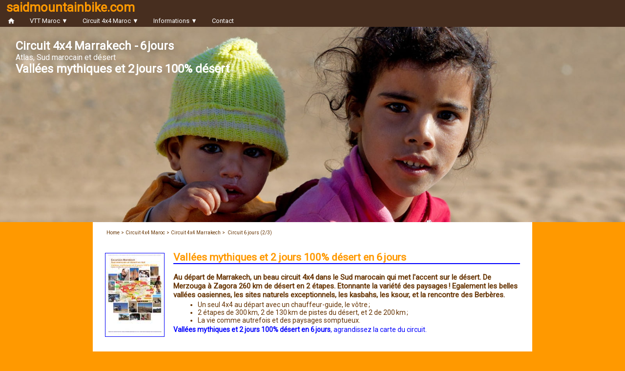

--- FILE ---
content_type: text/html
request_url: https://saidmountainbike.com/circuit-4x4-maroc-depart-marrakech/sud-maroc-2-jours-desert-6j.html
body_size: 6940
content:


<!DOCTYPE html>
<html lang=fr> 
<head>
  <!-- Global site tag (gtag.js) - Google Analytics -->
  <script async src="https://www.googletagmanager.com/gtag/js?id=UA-154433336-1"></script>
  <script>
    window.dataLayer = window.dataLayer || [];
    function gtag(){dataLayer.push(arguments);}
    gtag('js', new Date());
    gtag('config', 'UA-154433336-1');
  </script>
  <title>Circuit 4x4 Marrakech 6 jours | Sud marocain & désert | avec 2 jours 100% désert</title>
  <script type="application/ld+json">
    {
      "@context": "https://schema.org",
      "@type": "BreadcrumbList",
      "itemListElement": [
      {
        "@type": "ListItem",
        "position": 1,
        "name": "Home",
        "item": "https://saidmountainbike.com/"
      },
      {
        "@type": "ListItem",
        "position": 2,
        "name": "Circuit 4x4 Maroc",
        "item": "https:// saidmountainbike.com/circuit-4x4-maroc.html"
      },
      {
        "@type": "ListItem",
        "position": 3,
        "name": "Circuits Marrakech",
        "item": "https:// saidmountainbike.com/circuit-4x4-maroc-depart-marrakech.html"
      },
      {
        "@type": "ListItem",
        "position": 4,
        "name": "Sud Maroc désert 6 jours",
        "item": "https:// saidmountainbike.com/circuit-4x4-maroc-depart-marrakech/sud-maroc-2-jours-desert-6j.html"
      }
      ]
    }
  </script>
  <meta name="description" content="Envie de Sud marocain et de désert ?… « Vallées mythiques et 2 jours 100% désert » est le programme qu’il vous faut. Il se décline également en 7 jours.">
  <meta name="robots" content="index, follow">
  <meta name="robots" content="noarchive"> <meta name="bingbot" content="nocache">
  <meta charset="utf-8">
  <meta name="author" content="saidmountainbike">
  <link rel="icon" type="image/png" href="../favicon.png" />
  <meta name="viewport" content="width=device-width, initial-scale=1">
  <link rel="canonical" href="https://saidmountainbike.com/circuit-4x4-maroc-depart-marrakech/sud-maroc-2-jours-desert-6j.html" />
  <link href="https://fonts.googleapis.com/css?family=Roboto&display=swap" rel="stylesheet">   
  <link rel="stylesheet" href="../css/maroc.css">
</head>
<body>
  <div class="TopConteneur"><figure class="large"><img src="../img/circuit-4x4-maroc-depart-marrakech/fillette-enfant-merzouga.jpg" alt="Enfants rencontres dans le desert lors d'un circuit 4x4 Marrakech"></figure>
    <figure class="courte"><img src="../img/circuit-4x4-maroc-depart-marrakech/fillette-enfant-merzouga-1.jpg" alt="Enfants rencontres dans le desert lors d'un circuit 4x4 Marrakech"></figure>
  </div>
  <div class="nomSite"><a href="../index.html">saidmountainbike.com</a></div>
  <div class="bw-marron" id="BWMarron"></div>
 <!-- SMBmenu ------------------------------------------------------------->    
  <nav>
    <ul>
      <li class="menu-Home"><a href="../index.html"><img class="maison" src="../icon/home.png" alt=""></a></li>
      <li class="menu-RaidVTTMaroc"><a href="#">VTT Maroc ▼</a>
        <ul class="sousmenu">
          <li><a href="../raid-vtt-maroc.html">VTT Maroc info</a></li>
          <li class="VttHiver"><a href="../vtt-maroc-desert.html">VTT Maroc hiver<span class="FlecheDroite"></span></a>
            <div class="pagemenu">
              <p>Départ de Marrakech</p>
              <ul>
                <li><a href="../vtt-maroc-desert/haut-atlas-saghro-draa-8j.html">8j. Haut-Atlas, Saghro, Drâa</a></li>
                <li><a href="../vtt-maroc-desert/jardins-atlas-8j.html">8j. Jardins de l'Atlas</a></li>
                <li><a href="../vtt-maroc-desert/ksour-palmeraie-desert-8j.html">8j. Ksour, palmeraies et désert</a></li>
                <li><a href="../vtt-maroc-desert/haut-atlas-sud-8j.html">8j. Haut-Atlas Sud</a></li>
                <li><a href="../vtt-maroc-desert/marathon-80-km-8j.html">8j. Cross-country marathon 80 km</a></li>
                <li><a href="../vtt-maroc-desert/haut-atlas-merzouga-10j.html"><font color="yellow">10j. Ht-Atlas dunes Merzouga (2021)</font></a></li>
                <li><a href="../vtt-maroc-desert/haut-atlas-chegaga-10j.html">10j. Du Haut-Atlas à l'erg Chegaga</a></li>
                <li><a href="../vtt-maroc-desert/haut-atlas-sahara-13j.html">13j. Haut-Atlas et Sahara</a></li>
              </ul>
              <p> Départ d'Ouarzazate</p>
              <ul>
                <li><a href="../vtt-maroc-desert/haut-atlas-saghro-draa-ozz-8j.html">8j. Haut-Atlas, Saghro, Drâa OZZ</a></li>
                <li><a href="../vtt-maroc-desert/ksour-palmeraie-desert-ozz-8j.html">8j. Ksour, palmeraies et désert OZZ</a></li>
                <li><a href="../vtt-maroc-desert/haut-atlas-sud-ozz-8j.html">8j. Haut-Atlas Sud OZZ</a></li>
              </ul>
              <p><font color="yellow">Départ d'Agadir - Nouveau</font></p>              
              <ul>
                <li><a href="../vtt-maroc-desert/anti-atlas-presahara-aga-8j.html"><font color="yellow">8j. Anti-Atlas Présahara AGA (2023)</font></a></li>
              </ul>               
            </div>       
          </li>
          <li class="VttEte"><a href="../vtt-maroc-atlas.html">VTT Maroc été<span class="FlecheDroite"></span></a>
            <div class="pagemenu">
              <p>Départ de Marrakech</p>
              <p>Début mai à fin septembre</p>                
              <ul>
                <li><a href="../vtt-maroc-atlas/hautes-vallees-haut-atlas-8j.html">8j. Hautes vallées du Haut-Atlas</a></li>
                <li><a href="../vtt-maroc-atlas/pistes-des-cols-8j.html">8j. Pistes des cols</a></li>
              </ul>
              <p><font color="yellow">Uniquement mai ou septembre - Nouveau</font></p>
              <ul>
                <li><a href="../vtt-maroc-atlas/sommets-et-palmeraies-8j.html"><font color="yellow">8j. Sommets et palmeraies (2024)</font></a></li>
              </ul> 
            </div>       
          </li>
           <!--<li><a href="vtt-enduro-maroc.html">VTT enduro all mountain</a></li>-->
          <li class="VttAcc"><a href="../vtt-maroc-accompagnant.html">Accompagnant raid VTT<span class="FlecheDroite"></span></a>
            <div class="pagemenu">
              <ul>
                <li><a href="../vtt-maroc-accompagnant/hasd-8j.html">Accompagnant Haut-Atlas, Saghro, Drâa</a></li>
                <li><a href="../vtt-maroc-accompagnant/kpd-9j.html">Accompagnant Ksour, palmeraies et désert</a></li>
                <li><a href="../vtt-maroc-accompagnant/hasud-8j.html">Accompagnant Haut-Atlas Sud</a></li>
              </ul> 
            </div>       
          </li>
        </ul>
      </li>
      <li class="menu-Circuit4x4Maroc"><a href="#">Circuit 4x4 Maroc ▼</a>
        <ul class="sousmenu">
          <li><a href="../circuit-4x4-maroc.html">Circuit 4x4 Maroc info</a></li>
          <li class="Cmarrakech"><a href="../circuit-4x4-maroc-depart-marrakech.html">Circuit 4x4 Marrakech<span class="FlecheDroite"></span></a>
            <div class="pagemenu">
              <ul>
                <li><a href="../circuit-4x4-maroc-depart-marrakech/sud-marocain-3j.html">3 jours. Piste des caravanes du Sud</a></li>
                <li><a href="../circuit-4x4-maroc-depart-marrakech/sud-maroc-desert-4j.html">4 jours. De Marrakech aux dunes de Merzouga</a></li>
                <li><a href="../circuit-4x4-maroc-depart-marrakech/sud-marocain-desert-5j.html">5 jours. Grande boucle du Sud marocain</a></li>
                <li><a href="../circuit-4x4-maroc-depart-marrakech/sud-maroc-desert-saghro-6j.html">6 jours. Grande boucle du Sud + Saghro</a></li>
                <li><a href="../circuit-4x4-maroc-depart-marrakech/sud-maroc-2-jours-desert-6j.html">6 jours. Vallées mythiques + 2j 100% désert</a></li>
                <li><a href="../circuit-4x4-maroc-depart-marrakech/sud-marocain-essaouira-6j.html">6 jours. Maroc pays de contraste</a></li>
                <li><a href="../circuit-4x4-maroc-depart-marrakech/sud-maroc-2-jours-desert-7j.html">7 jours. Vallées mythiques + 2j 100 % désert</a></li>
                <li><a href="../circuit-4x4-maroc-depart-marrakech/sud-maroc-desert-sahara-7j.html">7 jours. Sud marocain et piste du Sahara</a></li>
                <li><a href="../circuit-4x4-maroc-depart-marrakech/sud-marocain-desert-17j.html">17 jours. Grande expédition du Sud marocain</a></li>
              </ul> 
            </div>       
          </li>
          <li class="Couarzazate"><a href="../circuit-4x4-maroc-depart-ouarzazate.html">Circuit 4x4 Ouarzazate<span class="FlecheDroite"></span></a>
            <div class="pagemenu">
              <ul>
                <li><a href="../circuit-4x4-maroc-depart-ouarzazate/desert-draa-3j.html">3j. D'Ouarzazate aux dunes de Merzouga et vallée du Drâa</a></li>
                <li><a href="../circuit-4x4-maroc-depart-ouarzazate/desert-saghro-3j.html">3j. D'Ouarzazate aux dunes de Merzouga et djebel Saghro</a></li>
                <li><a href="../circuit-4x4-maroc-depart-ouarzazate/sud-marocain-desert-4j.html">4j. Vallées mythiques et dunes de Merzouga</a></li>
                <li><a href="../circuit-4x4-maroc-depart-ouarzazate/sud-marocain-desert-5j.html">5j. Vallées mythiques, Saghro et Merzouga</a></li>
                <li><a href="../circuit-4x4-maroc-depart-ouarzazate/magie-sud-marocain-6j.html">6j. Magie du Sud marocain</a></li>
              </ul> 
            </div>       
          </li>
          <li class="Cagadir"><a href="../circuit-4x4-maroc-depart-agadir.html">Circuit 4x4 Agadir<span class="FlecheDroite"></span></a>
            <div class="pagemenu">
              <ul>
                <li><a href="../circuit-4x4-maroc-depart-agadir/tafraoute-desert-mer-3-jours.html">3 jours au Sud d'Agadir</a></li>
                <li><a href="../circuit-4x4-maroc-depart-agadir/tafraoute-desert-mer-4-jours.html">4 jours au Sud d'Agadir</a></li>
                <li><a href="../circuit-4x4-maroc-depart-agadir/tafraoute-desert-mer-5-jours.html">5 jours au Sud d'Agadir avec l'agadir d'Amtoudi</a></li>
                <li><a href="../circuit-4x4-maroc-depart-agadir/tafraoute-plage-blanche-5-jours.html">5 jours au Sud d'Agadir avec la plage Blanche</a></li>
                <li><a href="../circuit-4x4-maroc-depart-agadir/tafraoute-plage-blanche-6-jours.html">6 jours au Sud d'Agadir avec Amtoudi et la plage Blanche</a></li>
              </ul> 
            </div>       
          </li>
        </ul>
      </li>
      <li class="menu-Informations"><a href="#">Informations ▼</a>
        <ul class="sousmenu">
          <li><a href="../information-maroc.html">Information tous circuits</a></li>
          <li><a href="../climatologie-maroc.html">Climatologie du Maroc</a></li>
          <li><a href="../vol-maroc.html">Vol Maroc</a></li>
        </ul>
      </li>
      <li class="menu-Contact"><a href="../contact-maroc.html">Contact</a></li>
    </ul>
  </nav>
  <!-- MenuMobile ---------------------------------------------------------->    
  <nav class="navMobile">
    <input type="checkbox" id="menu-mobile">
    <label for="menu-mobile" class="menu-mobile">
      <div class="hamburger">
        <div class="bar1"></div>
        <div class="bar2"></div>
        <div class="bar3"></div>
      </div>
      <div class="croix">
        <div class="croix1"></div>
        <div class="croix2"></div>
      </div>
    </label>
    <div class="Niv000">
      <li><a href="../index.html">Home</a></li>
      <div class="item">
        <input type="checkbox" id="A"/>
        <img src="../icon/arrow.png" class="arrow" alt=""><label for="A">VTT Maroc</label>
        <ul>
          <li><a href="../raid-vtt-maroc.html">VTT Maroc tous les circuits info</a></li>
          <li><div class="sub-item">
            <input type="checkbox" id="A-A"/>
            <img src="../icon/arrow.png" class="arrow" alt=""><label for="A-A">VTT Maroc hiver</label>
            <ul>
              <li><a href="../vtt-maroc-desert.html">VTT Maroc circuits d'hiver info</a></li>
            </ul>
            <p>Départ de Marrakech</p>
            <ul>
              <li><a href="../vtt-maroc-desert/haut-atlas-saghro-draa-8j.html">8j. Haut-Atlas, Saghro, Drâa </a></li>
              <li><a href="../vtt-maroc-desert/jardins-atlas-8j.html">8j. Jardins de l'Atlas</a></li>
              <li><a href="../vtt-maroc-desert/ksour-palmeraie-desert-8j.html">8j. Ksour, palmeraies et désert</a></li>
              <li><a href="../vtt-maroc-desert/haut-atlas-sud-8j.html">8j. Haut-Atlas Sud</a></li>
              <li><a href="../vtt-maroc-desert/marathon-80-km-8j.html">8j. Cross-country marathon 80 km</a></li>
              <li><a href="../vtt-maroc-desert/haut-atlas-merzouga-10j.html"><font color="yellow">10j. Ht-Atlas et dunes de Merzouga (2021)</font></a></li>
              <li><a href="../vtt-maroc-desert/haut-atlas-chegaga-10j.html">10j. Du Haut-Atlas à l'erg Chegaga</a></li>
              <li><a href="../vtt-maroc-desert/haut-atlas-sahara-13j.html">13j. Haut-Atlas et Sahara</a></li>
            </ul>
            <p>Départ d'Ouarzazate</p>
            <ul>
              <li><a href="../vtt-maroc-desert/haut-atlas-saghro-draa-ozz-8j.html">8j. Haut-Atlas, Saghro, Drâa OZZ</a></li>                 
              <li><a href="../vtt-maroc-desert/ksour-palmeraie-desert-ozz-8j.html">8j. Ksour, palmeraies et désert OZZ</a></li>
              <li><a href="../vtt-maroc-desert/haut-atlas-sud-ozz-8j.html">8j. Haut-Atlas Sud OZZ</a></li>
            </ul>
              <p><font color="yellow">Départ d'Agadir - Nouveau</font></p>
              <ul>
                <li><a href="../vtt-maroc-desert/anti-atlas-presahara-aga-8j.html"><font color="yellow">8j. Anti-Atlas et Présahara AGA (2023)</font></a></li>
              </ul>            
          </div></li>
          <li><div class="sub-item">
            <input type="checkbox" id="A-B"/>
            <img src="../icon/arrow.png" class="arrow" alt=""><label for="A-B">VTT Maroc été</label>
            <ul>
              <li><a href="../vtt-maroc-atlas.html">VTT Maroc circuits d'été info</a></li>
            </ul>
            <p>Départ de Marrakech</p>
            <p>Début mai à fin septembre</p>
            <ul>
              <li><a href="../vtt-maroc-atlas/hautes-vallees-haut-atlas-8j.html">8j. Hautes vallées du Haut-Atlas</a></li>
              <li><a href="../vtt-maroc-atlas/pistes-des-cols-8j.html">8j. Pistes des cols</a></li>
            </ul>
            <p>Départ de Marrakech</p>
            <p><font color="yellow">Nouveau - Uniquement mai ou septembre</font></p>
            <ul>            
              <li><a href="../vtt-maroc-atlas/sommets-et-palmeraies-8j.html"><font color="yellow">8j. Sommets et palmeraies (2024)</font></a></li>             
            </ul>
          </div></li>
           <!--<li><a href="vtt-enduro-maroc.html">VTT enduro all mountain</a></li>-->
          <li><div class="sub-item">
            <input type="checkbox" id="A-C"/>
            <img src="../icon/arrow.png" class="arrow" alt=""><label for="A-C">Accompagnant raid VTT</label>
            <ul>
              <li><a href="../vtt-maroc-accompagnant.html">Accompagnant des raids VTT info</a></li>
              <li><a href="../vtt-maroc-accompagnant/hasd-8j.html">Accompagnant Haut-Atlas, Saghro, Drâa</a></li>
              <li><a href="../vtt-maroc-accompagnant/kpd-9j.html">Accompagnant Ksour, palmeraies et désert</a></li>
              <li><a href="../vtt-maroc-accompagnant/hasud-8j.html">Accompagnant Haut-Atlas Sud</a></li>
            </ul>
          </div></li>
        </ul>
      </div>
      <div class="item">
        <input type="checkbox" id="B"/>
        <img src="../icon/arrow.png" class="arrow" alt=""><label for="B">Circuit 4x4 Maroc</label>
        <ul>
          <li><a href="../circuit-4x4-maroc.html">Circuit 4x4 Maroc info</a></li>
          <li><div class="sub-item">
            <input type="checkbox" id="B-A"/>
            <img src="../icon/arrow.png" class="arrow" alt=""><label for="B-A">Circuit 4x4 Marrakech</label>
            <ul>
              <li><a href="../circuit-4x4-maroc-depart-marrakech.html">Circuits départ de Marrakech info</a></li>
              <li><a href="../circuit-4x4-maroc-depart-marrakech/sud-marocain-3j.html">3 jours. Piste des caravanes du Sud</a></li>
              <li><a href="../circuit-4x4-maroc-depart-marrakech/sud-maroc-desert-4j.html">4 jours. De Marrakech aux dunes de Merzouga</a></li>
              <li><a href="../circuit-4x4-maroc-depart-marrakech/sud-marocain-desert-5j.html">5 jours. Grande boucle du Sud marocain</a></li>
              <li><a href="../circuit-4x4-maroc-depart-marrakech/sud-maroc-desert-saghro-6j.html">6 jours. Grande boucle du Sud + Saghro</a></li>
              <li><a href="../circuit-4x4-maroc-depart-marrakech/sud-maroc-2-jours-desert-6j.html">6 jours. Vallées mythiques + 2j 100% désert</a></li>
              <li><a href="../circuit-4x4-maroc-depart-marrakech/sud-marocain-essaouira-6j.html">6 jours. Maroc pays de contraste</a></li>
              <li><a href="../circuit-4x4-maroc-depart-marrakech/sud-maroc-2-jours-desert-7j.html">7 jours. Vallées mythiques + 2j 100 % désert</a></li>
              <li><a href="../circuit-4x4-maroc-depart-marrakech/sud-maroc-desert-sahara-7j.html">7 jours. Sud marocain et piste du Sahara</a></li>
              <li><a href="../circuit-4x4-maroc-depart-marrakech/sud-marocain-desert-17j.html">17 jours. Grande expédition du Sud marocain</a></li>
            </ul>
          </div></li>
          <li><div class="sub-item">
            <input type="checkbox" id="B-B"/>
            <img src="../icon/arrow.png" class="arrow" alt=""><label for="B-B">Circuit 4x4 Ouarzazate</label>
            <ul>
              <li><a href="../circuit-4x4-maroc-depart-ouarzazate.html">Circuits départ d'Ouarzazate info</a></li>
              <li><a href="../circuit-4x4-maroc-depart-ouarzazate/desert-draa-3j.html">3j. D'Ouarzazate aux dunes de Merzouga et vallée du Drâa</a></li>
              <li><a href="../circuit-4x4-maroc-depart-ouarzazate/desert-saghro-3j.html">3j. D'Ouarzazate aux dunes de Merzouga et djebel Saghro</a></li>
              <li><a href="../circuit-4x4-maroc-depart-ouarzazate/sud-marocain-desert-4j.html">4j. Vallées mythiques et dunes de Merzouga</a></li>
              <li><a href="../circuit-4x4-maroc-depart-ouarzazate/sud-marocain-desert-5j.html">5j. Vallées mythiques, Saghro et Merzouga</a></li>
              <li><a href="../circuit-4x4-maroc-depart-ouarzazate/magie-sud-marocain-6j.html">6j. Magie du Sud marocain</a></li>
            </ul>
          </div></li>
          <li><div class="sub-item">
            <input type="checkbox" id="B-C"/>
            <img src="../icon/arrow.png" class="arrow" alt=""><label for="B-C">Circuit 4x4 Agadir</label>
            <ul>
              <li><a href="../circuit-4x4-maroc-depart-agadir.html">Circuits départ d'Agadir info</a></li>
              <li><a href="../circuit-4x4-maroc-depart-agadir/tafraoute-desert-mer-3-jours.html">3j. au Sud d'Agadir</a></li>
              <li><a href="../circuit-4x4-maroc-depart-agadir/tafraoute-desert-mer-4-jours.html">4j. au Sud d'Agadir</a></li>
              <li><a href="../circuit-4x4-maroc-depart-agadir/tafraoute-desert-mer-5-jours.html">5j. au Sud d'Agadir avec l'agadir d'Amtoudi</a></li>
              <li><a href="../circuit-4x4-maroc-depart-agadir/tafraoute-plage-blanche-5-jours.html">5j. au Sud d'Agadir avec la plage Blanche</a></li>
              <li><a href="../circuit-4x4-maroc-depart-agadir/tafraoute-plage-blanche-6-jours.html">6j. au Sud d'Agadir avec Amtoudi et la plage Blanche</a></li>
            </ul>
          </div></li>
        </ul>
      </div>
      <div class="item">
        <input type="checkbox" id="D"/>
        <img src="../icon/arrow.png" class="arrow" alt=""><label for="D">Informations</label>
        <ul>
          <li><a href="../information-maroc.html">Information tous circuits</a></li>
          <li><a href="../climatologie-maroc.html">Climatologie du Maroc</a></li>
          <li><a href="../vol-maroc.html">Vol Maroc</a></li>
        </ul>
      </div>
      <li><a href="../contact-maroc.html">Contact</a></li>
    </div>
  </nav>  
  <!-- FinMenus------------------------------------------------------------->

  <div class="conteneur0">
    <div id="boite0"><h1>Circuit 4x4 Marrakech -&#8239;6&#8239;jours</h1><p>Atlas, Sud marocain et désert</p><h2>Vallées mythiques et 2&#8239;jours 100% désert</h2></div>
  </div>

  <div class="conteneur">
    <div class="FilAriane"><nav aria-label="Breadcrumb" class="breadcrumb"><ul><li><a href="../index.html">Home</a></li><li><a href="../circuit-4x4-maroc.html">Circuit 4x4 Maroc</a></li><li><a href="../circuit-4x4-maroc-depart-marrakech.html">Circuit 4x4 Marrakech</a></li><li><span aria-current="page">Circuit 6 jours (2/3)</span></li></ul></nav></div>   
    <div class="BV1 Bcarte"><a href="sud-maroc-2-jours-desert-6j.pdf" target="_blank"><img src="mini/sud-maroc-2-jours-desert-6j.jpg" alt="Carte et programme du circuit 4x4 Marrakech de 6 jours avec 2 jours pistes du desert dans le Sud marocain " border="1"></a></div>
    
    <div class="boite Btexte"><h2>Vallées mythiques et 2 jours 100% désert en 6&#8239;jours</h2>
      <p class="Pchapo">Au départ de Marrakech, un beau circuit 4x4 dans le Sud marocain qui met l'accent sur le désert. De Merzouga à Zagora 260 km de désert en 2 étapes. Etonnante la variété des paysages&#8239;! Egalement les belles vallées oasiennes, les sites naturels exceptionnels, les kasbahs, les ksour, et la rencontre des Berbères.</p>
      <ul>
        <li><p>Un seul 4x4 au départ avec un chauffeur-guide, le vôtre&#8239;;</p></li>
        <li><p>2 étapes de 300&#8239;km, 2 de 130&#8239;km de pistes du désert, et 2 de 200&#8239;km&#8239;;</p></li>
        <li><p>La vie comme autrefois et des paysages somptueux.</p></li>
      </ul>
      <p><a href="sud-maroc-2-jours-desert-6j.pdf" target="_blank"><b>Vallées mythiques et 2 jours 100% désert en 6&#8239;jours</b>, agrandissez la carte du circuit.</a></p>
    </div>

    <div class="boite mb0"><h2>Circuit au jour le jour</h2></div>

    <div class="boite mt0mb0"><h3>J1 - Traversée du Haut-Atlas, Ouarzazate, palmeraie de Skoura et vallée des Roses</h3>
      <p>Dès que l'on quitte Marrakech on est surpris par le mode de vie qui semble inchangé depuis des siècles. Au tizi n'Tichka on bascule dans le Sud désertique hormis le long des oueds.</p>
    </div>
    <div class="BV1"><img src="../img/circuit-4x4-maroc-depart-marrakech/6j-vallees-mythiques/vallee-des-roses.jpg" alt="Circuit 4x4 Marrakech, etape à Bou Taghrar dans la vallee des Roses"></div>
    <div class="BV2">
      <ul>
        <li>Traversée du Haut-Atlas au col de Tichka, 2260&#8239;m.</li>
        <li>Ouarzazate, visite de la kasbah.</li>
        <li>Piste palmeraie de Skoura et visite de la kasbah Amerhidil.</li>
        <li>Route des mille kasbahs jusqu'à El Kelaa, puis piste de la vallée des Roses.</li>
        <li>Visite d'une distillerie de roses.</li>
        <li>Promenade dans le beau village de Bou Taghrar.</li>
        <li><p class="Pnuit">Soir&#8239;: kasbah dans la vallée des Roses.</p></li>
      </ul>
    </div>

    <div class="boite mb0"><h3>J2 - Vallée et gorges du Dadès, vallée et gorges du Todra, dunes de Merzouga</h3>
      <p>Deux des vallées mythiques du versant Sud de l'Atlas. Extraordinaires sont les couleurs, les sites naturels exceptionnels, l'architecture de terre crue et les kasbahs. L'une est une vallée oasienne froide (végétation peupliers) l'autre une oasis chaude (palmiers-dattiers). Etape dans le désert aux dunes de sable doré.</p>
    </div>
    <div class="BV1"><img src="../img/circuit-4x4-maroc-depart-marrakech/6j-vallees-mythiques/randonnee-chameliere-merzouga-2.jpg" alt="Circuit 4x4 Marrakech, randonnee chameliere dans les dunes de Merzouga"></div>
    <div class="BV2">
      <ul>
        <li>Piste du désert d'altitude d’Aït Youl - Rencontre des nomades troglodytes.</li>
        <li>Vallée du Dadès, belles kasbahs et grands sites naturels exceptionnels (rochers Pattes de singes, gorges et Tortue du Dadès.</li>
        <li>Piste gorges-gorges avec passage 2639&#8239;m au tizi Zegzaoune. Nomades en été.</li>
        <li>Promenade dans les gorges du Todra et la palmeraie de Tinerhir.</li>
        <li>Visite des anciennes canalisations souterraines du désert, on y descend.</li>
        <li>Pistes saharienne jusqu’à l’erg Chebbi. Randonnée chamelière au coucher du soleil, 1&#8239;h&#8239;30.</li>
        <li><p class="Pnuit">Soir&#8239;: bivouac de luxe dans les dunes ou hôtel-pisicine au pied des dunes.</p></li>
      </ul>
    </div>

    <div class="boite mb0"><h3>J3 - 100 % désert et piste</h3>
      <p>La piste suit le cour fantôme de l'oued Ziz. Tout est beau sur le parcours&#8239;: les dunes rouges, les garas tabulaires , le chott, les djebels. Il y a des millions d’années la mer recouvrait tout. Des zones riches en fossiles.</p>
    </div>
    <div class="BV1"><img src="../img/circuit-4x4-maroc-depart-marrakech/6j-vallees-mythiques/desert-ouzina-rimal.jpg" alt="Raid 4x4 Marrakech, le desert vers Ouzina Rimal"></div>
    <div class="BV2">
      <ul>
        <li>Retour à l’auberge à dos de dromadaire. Douche et plongeon dans la piscine.</li>
        <li>Visite d'une ferme/laiterie de dromadaires, le lait de chamelle est très prisé, 10&#8239;€ le litre&#8239;!</li>
        <li>De temps à autre un village&#8239;: Taouz (gravures rupestres), Ouzina Rimal, Rmlia.</li>
        <li>A Rmlia arrêt chez les Gnaouas, musiciens noirs descendants d’esclaves, visite de l'oasis.</li>
        <li>Visite d'une carrière de trilobites et de fossiles.</li>
        <li>Paysages volcaniques, montagnes aux reflets bleus, reg noir, sables dorés, hamada et plateaux désertiques.</li>
        <li><p class="Pnuit">Soir&#8239;: kasbah au coeur du désert à Tafraoute Sidi Ali.</p></li>
      </ul>
    </div>

    <div class="boite mb0"><h3>J4 - Désert et luxuriante palmeraie de Zagora</h3>
      <p>Des ambiances très différentes selon la lumière. Rencontre de nomades. Puis dans luxuriante palmeraie de Zagora et notre riad avec de beaux jardins.</p>
    </div>
    <div class="BV1"><img src="../img/circuit-4x4-maroc-depart-marrakech/6j-vallees-mythiques/desert-enfant.jpg" alt="Enfant nomade dans le desert"></div>
    <div class="BV2">
      <ul>
        <li>Plaine désertique, nomades avec leurs troupeaux.</li>
        <li>Dunes d'Oum Jrane, oasis de Tismoumine.</li>
        <li>Petis douars (villages) du bout du monde.</li>
        <li>Petites mines de cuivre et d'azurite.</li>
        <li>Avant le tizi n'Tafilelt culture du désert&#8239;: des champs de pastèques.</li>
        <li>Vallée du Drâa, palmeraies.</li>
        <li>Piscine dans les beaux jardins du riad.</li>
        <li><p class="Pnuit">Soir&#8239;: riad-piscine dans la palmeraie de Zagora.</p></li>
      </ul>
    </div>

    <div class="boite mb0"><h3>J5 - Ksour et palmeraies de la vallée du Drâa et ksar d'Aït Benhaddou</h3>
      <p>Dans la vallée du Drâa les palmeraies se succèdent sur 80 km et nous finissons la journée à Aït Benhaddou dont le ksar est classé par l"Unesco depuis 1987. Le plus beau ksar (ensemble de kasbahs) du Sud marocain.</p>
    </div>      
    <div class="BV1"><img src="../img/circuit-4x4-maroc-depart-marrakech/6j-vallees-mythiques/ait-benhaddou.jpg" alt="Le ksar d'Ait Benhaddou, etape des circuits 4x4 marrakech"></div>
    <div class="BV2">
      <ul>
        <li>Visite de la bibliothèque coranique et des poteries de Tamgrout.</li>
        <li>Piste des palmeraies de la vallée du Drâa entre l'oued et le jebel Kissane. On traverse de nombreux villages aux belles kasbahs ocre-jaune.</li>
        <li>Visite du ksar de Tamnougalt et du quartier juif.</li>
        <li>Promenade dans les jardins, découverte de leur culture sur 3 niveaux.</li>
        <li>Cascades de Tizgui et visite possible des studios de cinémas à Ouarzazate.</li>
        <li>Visite du ksar d'Aït Benhaddou classé par l'Unesco au patrimoine mondial, 1&#8239;h&#8239;30.</li>
        <li><p class="Pnuit">Soir&#8239;: hôtel à Ait Benhaddou face au ksar.</p></li>
      </ul>
    </div>

    <div class="boite mb0"><h3>J6 - Ksar d'Aït Benhaddou et traversée du Haut-Atlas</h3>
      <p>Journée montagne en prenant son temps.</p>
    </div>
    <div class="BV1"><img src="../img/circuit-4x4-maroc-depart-marrakech/6j-vallees-mythiques/porte-de la-province.jpg" width="200" alt="Porte de la Province d'Ouarzazate au retour des circuits 4x4 Marrakech"></div>
    <div class="BV2">
      <ul>
        <li>Vallée de l'Ounila autrefois empruntée par les caravanes.</li>
        <li>Oued toujours en eau, nombreux villages et kasbahs.</li>
        <li>Visite mine de sel à 1800&#8239;m.</li>
        <li>Télouèt 1850&#8239;m, visite de la kasbah du Glaoui.</li>
        <li>5 km et tout est différent.</li>
        <li>Arrêt photo au col de Tichka 2260&#8239;m.</li>
        <li>Arrivée à Marrakech prévue au moment du coucher de soleil.</li>
      </ul>
    </div>

    <div class="boite PRIX"><h5>Prix du circuit Vallées mythiques et 2 jours 100% désert -&#8239;6&#8239;jours</h5>
      <p><i>La réglementation concernant le nombre de passagers dans les 4x4 de transport touristique au Maroc a changé. Aujourd'hui l'autorisation est de 4 passagers par véhicule. Précédemment elle était de 6.</i></p>
    </div>

    <div class="boite mb0"><p><b>2, 3 ou 4 personnes</b> = Départ avec <b>un 4x4 de transport touristique,</b> conduit par<b> un chauffeur/guide.</b></p></div> 
     
      <div class="PRIX1"><p>2&#8239;personnes/1 4x4<br>860&#8239;€/personne</p></div>
      <div class="PRIX1"><p>3&#8239;personnes/1 4x4<br>720&#8239;€/personne</p></div>
      <div class="PRIX1"><p>4&#8239;personnes/1 4x4<br>590&#8239;€/personne</p></div> 

    <div class="boite mb0"><p><b>5, 6, 7 ou 8 personnes</b> = Départ avec <b>deux 4x4 de transport touristique,</b> conduits chacun par<b> un chauffeur-guide.</b></p></div>
      <div class="PRIX1"><p>5&#8239;personnes/2 4x4<br>780&#8239;€/personne</p></div>
      <div class="PRIX1"><p>6&#8239;personnes/2 4x4<br>680&#8239;€/personne</p></div>
      <div class="PRIX1"><p>7&#8239;personnes/2 4x4<br>650&#8239;€/personne</p></div>
      <div class="PRIX1"><p>8&#8239;personnes/2 4x4<br>590&#8239;€/personne</p></div>
         
</div> 
    

  <div class="Bliens">
    <div class="boite mb0pb0"><p class="Plien">Les autres circuits 4x4 Marrakech</p></div>
    <div class="BPHOTm"><a href="../circuit-4x4-maroc-depart-marrakech/sud-marocain-3j.html"><img src="../img/circuit-4x4-maroc-depart-marrakech/ait-ben-haddou-0.jpg" alt="Circuit 4x4 Marrakech 3 jours">
      <div class="HAUT"><p>Piste des caravanes du Sud<br>3 jours</p></div>
    </a></div>
    <div class="BPHOTm"><a href="../circuit-4x4-maroc-depart-marrakech/sud-maroc-desert-4j.html"><img src="../img/circuit-4x4-maroc-depart-marrakech/dunes-merzouga-0.jpg" alt="Circuit 4x4 Marrakech 4 jours">
      <div class="HAUT"><p>De Marrakech aux dunes de Merzouga - 4 jours</p></div>
    </a></div>
    <div class="BPHOTm"><a href="../circuit-4x4-maroc-depart-marrakech/sud-marocain-desert-5j.html"><img src="../img/circuit-4x4-maroc-depart-marrakech/femmes-luzerne-0.jpg" alt="Circuit 4x4 Marrakech 5 jours">
      <div class="HAUT"><p>Grande boucle du Sud marocain - 5 jours</p></div>
    </a></div>
    <div class="BPHOTm"><a href="../circuit-4x4-maroc-depart-marrakech/sud-maroc-desert-saghro-6j.html"><img src="../img/circuit-4x4-maroc-depart-marrakech/saghro-transport-collectif-0.jpg" alt="Circuit 4x4 Marrakech, 6 jours avec Saghro">
      <div class="HAUT"><p>Grande boucle du Sud + Saghro - 6 jours</p></div>
    </a></div>      
    <div class="BPHOTm"><a href="../circuit-4x4-maroc-depart-marrakech/sud-marocain-essaouira-6j.html"><img src="../img/circuit-4x4-maroc-depart-marrakech/souk-0.jpg" alt="Circuit 4x4 Marrakech, 6 jours avec Essaouira">
      <div class="HAUT"><p>Maroc pays de contraste<br>6 jours</p></div>
    </a></div>    
    <div class="BPHOTm"><a href="../circuit-4x4-maroc-depart-marrakech/sud-maroc-2-jours-desert-7j.html"><img src="../img/circuit-4x4-maroc-depart-marrakech/retour-souk-0.jpg" alt="Circuit 4x4 Marrakech, 7 jours avec desert">
      <div class="HAUT"><p>Vallées mythiques +2j 100% désert en 7 jours</p></div>
    </a></div>
    <div class="BPHOTm"><a href="../circuit-4x4-maroc-depart-marrakech/sud-maroc-desert-sahara-7j.html"><img src="../img/circuit-4x4-maroc-depart-marrakech/merzouga-gnaoua-0.jpg" alt="Circuit 4x4 Marrakech, 7 jours avec Sahara">
      <div class="HAUT"><p>Sud marocain et piste du Sahara - 7 jours</p></div>
    </a></div> 
    <div class="BPHOTm"><a href="../circuit-4x4-maroc-depart-marrakech/sud-marocain-desert-17j.html"><img src="../img/circuit-4x4-maroc-depart-marrakech/tata-foum-0.jpg" alt="Circuit 4x4 Marrakech, 17 jours">
      <div class="HAUT"><p>Grande expédition du Sud marocain - 17 jours</p></div>
    </a></div>
    <div class="boite mb0pb0"><p class="Plien">Tout sur les circuits 4x4 Maroc et 4x4 Marrakech</p></div>
    <div class="BPHOTh"><a href="../circuit-4x4-maroc.html"><img src="../img/circuit-maroc/4x4-0.jpg" alt="Circuits 4x4 Maroc">
      <div class="DROIT"><p>Circuit 4x4 Maroc généralités</p></div>       
    </a></div>
    <div class="BPHOTh"><a href="../circuit-4x4-maroc-depart-marrakech.html"><img src="../img/circuit-maroc/4x4-marrakech-0.jpg" alt="Circuits Marrakech">
      <div class="DROIT"><p>Circuit 4x4 Marrakech généralités</p></div>
    </a></div>
  </div>

  <footer>
    <h3>saidmountainbike.com</h3>
    <p>Saïd&#8239;: 00&#8239;212&#8239;6&#8239;62&#8239;86&#8239;93&#8239;24 - 00&#8239;212&#8239;6&#8239;61&#8239;43&#8239;42&#8239;17<br>Saïd WhatsApp&#8239;:&#8239;+212&#8239;662-869324</p>
    <div class="social">
      <ul>
        <li><a title="Facebook jusqu'en août 2016" href="https://www.facebook.com/VTT-MAROC-Voyage-Sa%C3%AFd-Mountain-Bike-329492147071352/" target="_blank" rel="noopener"><img src="../icon/facebook.png" alt="facebook"></a></li>
        <li><a title="Facebook à partir d'août 2016" href="https://fr-fr.facebook.com/said.mouddou" target="_blank" rel="noopener"><img src="../icon/facebook.png" alt="facebook"></a></li>
        <li><a title="sur Youtube..." href="https://www.youtube.com/user/nomadebike1" target="_blank" rel="noopener"><img src="../icon/youtube.png" alt="youtube"></a></li>
        <li><a title="et Instagram" href="https://www.instagram.com/saidmountainbike.com_circuit/" target="_blank" rel="noopener"><img src="../icon/instagram.png" alt="instagram"></a></li>
      </ul>
    </div>
    <p><strong>&copy;</strong> 2001-2025</p>
  </footer>
</body>
</html>﻿

--- FILE ---
content_type: text/css
request_url: https://saidmountainbike.com/css/maroc.css
body_size: 4751
content:
* {padding:0;margin:0;}body{font-family:Roboto,Helvetica,Arial,Lucida,sans-serif;margin:0px;padding:0px;margin-top:0px;margin-bottom: 0px;background-color:#f90;}img{width:100%;margin:0px auto;display:block;position:flex;}
.TopConteneur{margin: 0 auto;width:100%;top:0px;justify-content:center;padding-top:55px;}.TopConteneur .courte{display:none;}
.conteneur0{position:absolute;margin: 0 auto;width:100%;height:80px;top:80px;display:flex;flex-wrap:wrap;justify-content:center;}.bw-gradient{width:100%;height:70px;position:absolute;position:fixed;top:0px;z-index:10;
background: -moz-linear-gradient(top, rgba(0,0,0,1) 0%, rgba(0,0,0,1) 6%, rgba(0,0,0,.65) 28%, rgba(0,0,0,0) 100%);background: -webkit-linear-gradient(top, rgba(0,0,0,1) 0%,rgba(0,0,0,1) 6%,rgba(0,0,0,.65) 28%,rgba(0,0,0,0) 100%);
background: linear-gradient(to bottom, rgba(0,0,0,1) 0%,rgba(0,0,0,1) 6%,rgba(0,0,0,.65) 28%,rgba(0,0,0,0) 100%);filter: progid:DXImageTransform.Microsoft.gradient(startColorstr='##000000',endColorstr='##00000000',GradientType=0);}  
.bw-marron{width:100%;height:55px;position:absolute;position:fixed;top:0px;z-index:20;background:#472e1f;}
.Plien{ font-size:14px; font-weight:bold; font-style:italic; padding: 12px 0px 3px 0px;color:rgb(102,51,0);}
.Pchapo{font-size:15px; font-weight:bold;padding: 12px 0px 3px 0px;}.Pgras{font-size:14px; font-weight:bold;padding: 12px 0px 3px 0px;}.Pnuit{font-size:14px;padding:12px 0px 3px 0px; color:#669;} .Pred{font-size:14px;padding:50px 0px 3px 0px; color:#F00;}
.pBIS{font-size:14px;padding: 0px 0px 3px 0px;margin-left:16px;}
.Pitalic{font-size:14px; font-style:italic; padding: 12px 0px 3px 0px;}.Pitalicbleu{font-size:14px; font-style:italic; padding: 12px 0px 3px 0px;color:blue;}.Pkm{font-size:14px; font-weight:bold;padding:12px 0px 3px 0px;color:#f90;}

h3{font-size:14px; font-weight:bold; padding: 12px 0px 10px 0px;color:white;}.conteneur{background:#fff;margin: 0 auto;width:900px;display:flex;flex-wrap:wrap;justify-content:center;padding-bottom:40px;}
.boite{background:#fff;font-size:14px;width:850px;margin:10px auto;padding:10px 10px 10px 10px;color:rgb(102,51,0);}.boite>h2{color:#f90;border-bottom:2px solid blue;margin-bottom:15px;}
.boite>p{padding:3px 0px 3px 0px;}.boite a{color:blue;text-decoration:none;}.boite>h2>a>img{width:150px;float:left;}.conteneur .boite ul li , .conteneur .boite ul li ul li{margin-left:50px;}
.nomSite{position:fixed;top:0px;left:13px;font-size:26px;text-align:left;background:transparent;list-style-type:none;z-index:30;}.nomSite a{text-decoration:none;/*padding:0px 5px;*/color:#f90;font-weight:bold;display:inline-block;}
#Vide10{width:99%height:10px;}#Basse{width:99%;height:40px; }

.FilAriane{display:block;top:0px;background:transparent;width:100%; height: 40px;}
.FilAriane .breadcrumb{ background:transparent;top:0px;position:relative;padding-top:10px;padding-left:25px;}
.FilAriane .breadcrumb ul{list-style:none;display:inline-flex;color:rgb(102,51,0);}
.FilAriane .breadcrumb a{font-size:10px;text-decoration:none;padding-top:0px;padding-left:0px;padding-right:3px;color:rgb(102,51,0);}
.FilAriane .breadcrumb span {font-size:10px;text-decoration:none;padding-top:0px;padding-right:3px;padding-left:2px;}
.FilAriane .breadcrumb li::before{content:">";padding-left:0px;padding-right:3px;font-size:10px;}
.FilAriane .breadcrumb li:first-child::before{content:"";}

#boite0{position:absolute;top:0px;background:transparent;width:95%;height:75px;margin:0px auto;color:#fff;text-align:left;}#boite0>h1{font-size:24px;font-weight:bold;text-shadow: 0 0 1rem rgba(0,0,0,.4);}
#boite0>p{text-shadow: 0 0 1rem rgba(0,0,0,.4);}
nav {background:transparent;position:fixed;top:30px;left:0px;z-index:100;}nav > ul{margin:0px;padding:0px;}nav > ul::after{content:"";display:table;clear:both;}nav li{list-style-type:none;}nav > ul > li{float:left;position:relative;}
nav a{display:inline-block;text-decoration:none;cursor:pointer;}nav > ul > li > a{font-size:13px; padding:5px 15px;color:#fff;}
.sousmenu, .pagemenu,.menu-mobile .croix{display:none;}.sousmenu li .pagemenu li a{color:#fff;width:420px;}.pagemenu p{color:#FFF;font-style:italic;font-size:12px;background:RGBa(71,46,31,.8);}
.VttHiver .FlecheDroite:after{content:"\203A"; float: right;margin-right: 5px;}.VttEte .FlecheDroite:after{content: "\203A"; float: right;margin-right: 5px;}.VttAcc .FlecheDroite:after{content: "\203A"; float: right;margin-right: 5px;}
.Cmarrakech .FlecheDroite:after{content:"\203A"; float: right;margin-right: 5px;}.Couarzazate .FlecheDroite:after{content: "\203A"; float: right;margin-right: 5px;}.Cagadir .FlecheDroite:after{content: "\203A"; float: right;margin-right: 5px;}
.VttHiver:hover .pagemenu{display:inline-block;position:absolute;left:200px;padding:0px;width:250px;background-color:RGBa(71,46,31,.8);top:0px;}
.VttEte:hover .pagemenu{display:inline-block;position:absolute;left:200px;padding:0px;width:250px;background-color:RGBa(71,46,31,.8);top:48px;}
.VttAcc:hover .pagemenu{display:inline-block;position:absolute;left:200px;padding:0px;width:300px;background-color:RGBa(71,46,31,.8);top:96px;} 
.Cmarrakech:hover .pagemenu{display:inline-block;position:absolute;left:200px;padding:0px;width:320px;background-color:RGBa(71,46,31,.8);top:0px;} 
.Couarzazate:hover .pagemenu{display:inline-block;position:absolute;left:200px;padding:0px;width:380px;background-color:RGBa(71,46,31,.8);top:0px;} 
.Cagadir:hover .pagemenu{display:inline-block;position:absolute;left:200px;padding:0px;width:380px;background-color:RGBa(71,46,31,.8);top:0px;} 

nav:hover ~ .conteneur0{display:none;}

nav:hover ~ .conteneur .FilAriane .breadcrumb{display:none;}



.pagemenu ul li:hover a{color:#f90;}nav li:hover .sousmenu{display:block;position:absolute;left:0px;padding:0px;z-index:100;}
.sousmenu li a{ padding:5px 20px;font-size:14px;color:#fff;width: 180px;}nav > ul > li:hover a{ padding: 4px 15px 5px 15px;}
.menu-RaidVTTMaroc:hover, .menu-Circuit4x4Maroc:hover, .menu-4x4OffRoad:hover, .menu-Informations:hover {border-top:1px solid #f90;}
.maison{width:16px;height:16px;}.menu-Home:hover{border-top:1px solid #f90;}
.menu-Contact a:hover{color:#f90;border-top:1px solid #F90;}.sousmenu li:hover a{color:#f90;}.menu-Contact .sousmenu{background:RGBa(71,46,31,.8);}
.menu-RaidVTTMaroc .sousmenu, .menu-Circuit4x4Maroc .sousmenu{background:RGBa(71,46,31,.8);width:200px;}.menu-4x4OffRoad .sousmenu, .menu-Informations .sousmenu{background:RGBa(71,46,31,.8);width:185px;}
.menu-RaidVTTMaroc .sousmenu li:hover, .menu-Circuit4x4Maroc .sousmenu li:hover, .menu-4x4OffRoad .sousmenu li:hover, .menu-Informations .sousmenu li:hover{background-color:#231710;}

.menu-mobile .hamburger .bar1,.menu-mobile .hamburger .bar2, .menu-mobile .hamburger .bar3{width:21px;height:2px;background-color:#f90;margin:6px 2px;padding-right:5px;}
.menu-mobile .croix .croix1{width:28px;height:2px;background-color:#f90;-webkit-transform:rotate(-45deg) translate(-8px, 10px);}
.menu-mobile .croix .croix2{width:28px;height:2px;background-color:#f90;-webkit-transform:rotate(45deg) translate(9px, 6px);}

.navMobile input[type=checkbox],.Niv000, .item ul, .sub-item p{display:none;} #menu-mobile:checked ~ .Niv000, .item input:checked ~ ul {display:block;}.sub-item input:checked ~ p{display:block;}
.navMobile input[type=checkbox]:checked + .menu-mobile .hamburger{display:none;}.navMobile input[type=checkbox]:checked + .menu-mobile .croix{display:block;}.navMobile{display:none;}

.arrow{box-sizing:border-box;width:12px;height:12px;vertical-align:middle;float:left;background-color:transparent;margin-right:4px;margin-left:3px}
.Qarrow{box-sizing:border-box;width:12px;height:12px;vertical-align:middle;float:left;margin:0px;background-color:transparent;padding-top:2px;margin-right:4px;margin-left:0px;}
.navMobile{width:100%; background-color:transparent;}
.Niv000{position:relative;width:100%;background-color:rgba(71,46,31,.9); overflow-x: hidden;max-height: calc(100vh - 30px);}

.sub-item p{font-style:italic;font-size:12px;padding-left:20px;}
.navMobile ul, .navMobile li, label{box-sizing:border-box;font-size:14px;line-height:40px;margin:0px;padding:0 0px;list-style:none;text-decoration:none;color:#FFF;width: 100%;}
.navMobile li a {box-sizing:border-box;font-size:14px;line-height:40px;margin:0;padding-left:22px;list-style:none;text-decoration:none;color:#FFF;width:100%;background-color:transparent;}
.navMobile .Niv000 > li > a{padding-left:10px;width:100%;}.sub-item{padding-left:20px;}.navMobile li a:hover {background-color: #231710;color:#F90;}.menu-mobile{display:none;clear:right;}
.item input + .arrow {margin-top:10px;transform:translateY(3px) rotate(-90deg);transition: 0.1s;}.item input:checked + .arrow {margin-top:10px; transform:translateY(3px) rotate(0deg); transition: 0.1s;}
label:hover { cursor: pointer;}label{width:100%;display:block;z-index:3;position:relative;}

.item{padding-left:5px;}.item label{background-color:transparent; color:#FFF;border-bottom:1px solid rgb(80,76,69);}.item label:hover {color:#f90;}
.social{position:relative;top:10px;left:calc(50% - 68px);height:28px;width:170px;align-content:center;}
.social ul{position:relative;top:0px;left:0px;margin:0;padding:0;display:flex;}.social ul li{list-style:none;margin:2px;}.social ul li a {width:30px;opacity:.8;display:block;}.social ul li a:hover{opacity:1;}
@media screen and (max-width : 600px){.TopConteneur{padding-top:45px;}.bw-marron{height:45px;}
	nav{display:none;} .menu-mobile{display:block;color:#f90;width:30px;height:30px;background-color:transparent;padding-right:32px;float:right;}
    .navMobile{display:block;position: fixed;top:0px;left:0px;z-index: 20;flex-direction: column;flex-wrap:nowrap;} .Niv000{top: 14px;} .boite0, .TopConteneur .large{display:none;} .TopConteneur .courte{display:block;}
}
@media screen and (max-width : 920px){.nomSite{font-size:20px;top:4px;}.bw-gradient{height:40px;} .conteneur, .conteneur #Vide10, .conteneur #Basse, .conteneur .boite{width:100%;}
    .boite h2{ font-size: 18px;}  #boite0, .boite h3{font-size:14px;}.Pgras{font-size:14px;font-weight:bold;padding:0px 0px 0px 0px;}
    .conteneur .DiapoCadre{height: calc(1450vw / 50);padding:0px;} .conteneur .BV1{padding:0 0 0 0;margin:0;width:400px;margin-bottom:15px;}
    .FilAriane .breadcrumb{display:block;padding-left:7px;}
	.conteneur .BV2{width:calc(100%);padding:0px 10px 0px 20px;margin:0px 10px;}
    .conteneur .B001{width:100%;margin:0;}.conteneur .PRIX1{width:120px;}
    .BV2>ul>li, .BV2 p, .PRIX1 p, .boite p, .Rep p, .Quest label{font-size:14px;padding:0 0 0 0;} 
    footer{font-size:12px;}
    .conteneur .DiapoCadre .Diaporama .captionTextHolder{font-size:11px;font-style:italic;text-shadow: -1px 0 black, 0 1px black, 1px 0 black, 0 -1px black;}
    .conteneur .Bcarte{margin-top:20px;margin-bottom:0px;}
    .conteneur .Btexte{margin-right:0px;}
}
.boite h3{color:white;background-color:#b1744e;margin-bottom:15px;padding-top:2px;padding-bottom:2px;padding-left:5px;}.boite h5{color:white;background-color:#f90;margin-bottom:0px;padding-top:2px;padding-bottom:2px;text-align:center;font-size:15px;}
.PRIX{padding:10px 10px 0px 10px;}.PRIX1{width:175px;padding-top:0px;padding-bottom:2px;text-align:center;color:rgb(102,51,0);font-size:14px;background:#f8f8ff;margin:10px auto;margin-bottom:2px;margin-top:0px;border:1px solid #eaeaea;}
.BV1{background:#fff;font-size:14px;width:250px;margin:10px auto;padding: 0px 0px 0px 10px;color:rgb(102,51,0);margin-left:15px;margin-top:0px;}
.BV2{background:#fafafa;border: 1px #eaeaea solid;font-size:14px;width:560px;margin:10px auto;padding: 0px 5px 0px 25px;color:rgb(102,51,0);margin-top:0px;margin-right:25px;}
.compag li{padding-top: 12px;}
.Bliens{margin: 0 auto;width:100%;/* max-width:900px;*/background-color:#b1744e;display:flex;flex-wrap:wrap;justify-content:center;padding-bottom: 20px;}
.Bliens .mb0pb0{width: 100%;max-width: 100%;}

.BV1 p, .BV2 p, .BV2 ul li{padding:3px 0px 3px 0px;}.BV1 a, .BV2 a{color:blue;text-decoration:none;}
.BPHOT{width:100%;max-width:275px; margin:5px;font-size:14px;padding-right:1px;padding-left:1px;padding-top:0px;padding-bottom:5px;background-size:100%;background-repeat:no-repeat;color: #FFF;position: relative;}
.conteneur .BPHOT .HAUT{position:absolute;width:calc(100% - 2px);height:35px;padding:0;top:0px;left:1px;background-color:#00000040;}
.conteneur .BPHOT .BAS{position:absolute;width:calc(100% - 2px);height:35px;padding:0;top:149px;left:1px;background-color:#00000040;}
.BPHOT .HAUT h3{padding-top:2px;font-size:12px;padding-left:5px;}.BPHOT .BAS p, .BPHOT .HAUT p{padding-top:2px;font-size:12px;padding-left:5px;}.BPHOT:hover{opacity:.7;}

.BPHOTm{width:150px;margin:10px;padding-right:1px;padding-left:1px;padding-top:0px;padding-bottom:2px;background-size:100%;background-repeat:no-repeat;color: #FFF;position: relative;}
.BPHOTm .HAUT{position:absolute;width:calc(100% - 2px);height:30px;padding:0;top:0px;left:1px;background-color:#00000040;}
.BPHOTm .BAS{position:absolute;width:calc(100% - 2px);height:30px;padding:0;bottom:2px;left:1px;background-color:#00000040;display: none;}
.BPHOTm .BAS p, .BPHOTm .HAUT p{font-size:12px;font-weight:normal;padding-top:1px;padding-left:2px;text-decoration:none;color:#FFF;}.BPHOTm .BAS p{font-size:13px;font-weight:normal;text-decoration:none;color:#FFF;}.BPHOTm:hover .BAS{display: block;}

.BPHOTh{width:280px;margin:10px;padding-right:1px;padding-left:1px;padding-top:0px;padding-bottom:2px;background-size:100%;background-repeat:no-repeat;color: #FFF;position: relative;}
.BPHOTh .DROIT{position:absolute;width:calc(100% - 2px);height:25px;padding:0;top:0px;left:92px;width: 188px;}
.BPHOTh .DROIT p{padding-top:6px;font-size:12px; padding-left:5px;text-decoration:none;color:#FFF;} .BPHOTh:hover{opacity:.7;}

.Rep{background:#fff;font-size:14px;width:calc(100% - 15px);max-width:850px;padding:5px 10px 5px 15px;margin-bottom:3px;color:rgb(102,51,0);font-style:italic;display:none;}.Rep a{color: blue;text-decoration:none;}.Rep>p{padding:0px 0px 3px 0px;}
.Quest{background:#fff;font-size:14px;width:100%;max-width:850px;padding:0px 0px 0px 0px;margin-top:0px;margin-bottom:0px;color:rgb(102,51,0);border-bottom:1px solid #f90;}
.Quest label{background-color:transparent;color:rgb(102,51,0);line-height:30px;}
.Quest:hover{cursor:pointer;}
.Quest input:checked ~ .Rep{display:block;}
.Quest input[type=checkbox]{display:none;} 
.Quest input ~ .Qarrow{transform:translateY(8px) rotate(-90deg); transition: 0.1s;}
.Quest input:checked ~ .Qarrow{transform:translateY(8px) rotate(0deg);transition:0.1s;}
.Bfete{background:#fff;font-size:12px;width:360px;padding:0px 0px 0px 0px;border:1px solid rgb(102,51,0);display:flex;flex-wrap:wrap;}.Btete{background-color:rgb(217,199,164);width:360px;height:50px;text-align:center;color:rgb(102,51,0);}
.Bpied{background-color:rgb(217,199,164);width:360px;height:15px;} .Bpied>a>i{font-size:12px;padding:10px;color:rgb(102,51,0);}
.Bf1{padding: 0px 8px;width:100px;color:rgb(102,51,0);} .Bf2{width:235px;color:rgb(102,51,0);}.Bf3{padding:0px 8px;width:100px;color:rgb(102,51,0);}.Bf4{padding: 0px 0px 2px 0px;width:235px;color:rgb(102,51,0);}
.Bcarte{width:120px;max-width:120px; margin-top:23px;} .Btexte{width:710px;margin-right:15px;} .Bcontact{width:100%;max-width:450px;} .mb0pb0{margin-bottom:0px;padding-bottom:0px;background-color: transparent;} .Btemp>img{width:100%;}
.Bsky>h2{padding-bottom:34px;} .Btrans>h2{margin-bottom:15px;padding-bottom:34px;} .Bryan>h2{margin-bottom:15px;padding-bottom:30px;} .Btui>h2{margin-bottom:15px;padding-bottom:60px;} .Beasy>h2{margin-bottom:15px;padding-bottom:47px;}
.mb0{margin-bottom:0px;} .mt0mb0{margin-top:0px;margin-bottom:0px;}.p3_0_10_0 p{padding:3px 0px 10px 0px;}
.DiapoCadre{width:100%;height:265px;max-height:265px;max-width:850px;margin:auto;/*user-select:none;*/padding:0px;box-sizing:border-box;}.DiapoCadre .Diaporama{width:100%;height:100%;overflow:hidden;background-color:#fff;position:relative;}
.DiapoCadre .Diaporama #playPause{width:25px;height:25px;position:absolute;background-image:url(../icon/playPause.png);background-repeat:no-repeat;z-index:5;background-size:cover;margin:6px 0px 0px 3px;cursor:pointer;}
.DiapoCadre .Diaporama #playPause:hover{opacity:.7;}.DiapoCadre .Diaporama .Photo{width:100%;position:absolute;opacity:0;}.DiapoCadre .Diaporama .Photo img{width:100%;}.DiapoCadre .Diaporama .Photo .captionText{display:none;}
.DiapoCadre .Diaporama .leftArrow,.DiapoCadre .Diaporama .rightArrow{width:35px;position:absolute;left:0;z-index:1;height:25px;top:50%;transform:translateY(-50%);cursor:pointer;}.DiapoCadre .Diaporama .rightArrow{left:auto;right:0;}
.DiapoCadre .FLECHE{display:inline-block;border:3px solid white;/*box-shadow: 0 0 1rem rgba(0,0,0,.4);*/width:15px;height:15px;border-left:none;border-bottom:none;margin:auto;position:absolute;left:0;right:0;top:0;bottom:0;}
.DiapoCadre .FLECHE.arrowLeft{transform:rotateZ(-135deg);}.DiapoCadre .FLECHE.arrowRight{transform:rotateZ(45deg);}
.DiapoCadre .Diaporama>.captionTextHolder{position:absolute;bottom:0;z-index:1;color:white;font-size:11px;font-style:italic;text-shadow: black 0.1em 0.1em 0.2em; blacktext-align:left;width:100%;overflow:hidden;}
.DiapoCadre .Diaporama>.captionTextHolder>.captionText{margin:0;padding-left:5px;}
.DiapoCadre .CouranteVerGauche{-webkit-animation:CouranteVerGauche 1s linear 0s forwards;-moz-animation:CouranteVerGauche 1s linear 0s forwards;-o-animation:CouranteVerGauche 1s linear 0s forwards;animation:CouranteVerGauche 1s linear 0s forwards;}
.DiapoCadre .SuivanteVerGauche{-webkit-animation:SuivanteVerGauche 1s linear 0s forwards;-moz-animation:SuivanteVerGauche 1s linear 0s forwards;-o-animation:SuivanteVerGauche 1s linear 0s forwards;animation:SuivanteVerGauche 1s linear 0s forwards;}
.DiapoCadre .CouranteVerDroite{-webkit-animation:CouranteVerDroite 1s linear 0s forwards;-moz-animation:CouranteVerDroite 1s linear 0s forwards;-o-animation:CouranteVerDroite 1s linear 0s forwards;animation:CouranteVerDroite 1s linear 0s forwards;}
.DiapoCadre .PrecVerDroite{-webkit-animation:PrecVerDroite 1s linear 0s forwards;-moz-animation:PrecVerDroite 1s linear 0s forwards;-o-animation:recVerDroite 1s linear 0s forwards;animation:PrecVerDroite 1s linear 0s forwards;}
@-webkit-keyframes CouranteVerGauche{from{margin-left:0;opacity:1;}to{margin-left:-100%;opacity:1;}}@-moz-keyframes CouranteVerGauche{from{margin-left:0;opacity:1;}to{margin-left:-100%;opacity:1;}}
@-o-keyframes CouranteVerGauche{from{margin-left:0;opacity:1;}to{margin-left:-100%;opacity:1;}}@keyframes CouranteVerGauche{from{margin-left:0;opacity:1;}to{margin-left:-100%;opacity:1;}}
@-webkit-keyframes SuivanteVerGauche{from{margin-left:100%;opacity:1;}to{margin-left:0%;opacity:1;}}@-moz-keyframes SuivanteVerGauche{from{margin-left:100%;opacity:1;}to{margin-left:0%;opacity:1;}}
@-o-keyframes SuivanteVerGauche{from{margin-left:100%;opacity:1;}to{margin-left:0%;opacity:1;}}@keyframes SuivanteVerGauche{from{margin-left:100%;opacity:1;}to{margin-left:0%;opacity:1;}}
@-webkit-keyframes CouranteVerDroite{from{margin-left:0;opacity:1;}to{margin-left:100%;opacity:1;}}@-moz-keyframes CouranteVerDroite{from{margin-left:0;opacity:1;}to{margin-left:100%;opacity:1;}}
@-o-keyframes CouranteVerDroite{from{margin-left:0;opacity:1;}to{margin-left:100%;opacity:1;}}@keyframes CouranteVerDroite{from{margin-left:0;opacity:1;}to{margin-left:100%;opacity:1;}}
@-webkit-keyframes PrecVerDroite{from{margin-left:-100%;opacity:1;}to{margin-left:0%;opacity:1;}}@-moz-keyframes PrecVerDroite{from{margin-left:-100%;opacity:1;}to{margin-left:0%;opacity:1;}}
@-o-keyframes PrecVerDroite{from{margin-left:-100%;opacity:1;}to{margin-left:0%;opacity:1;}}@keyframes PrecVerDroite{from{margin-left:-100%;opacity:1;}to{margin-left:0%;opacity:1;}}
#FormContact #raidvtt, #FormContact #raidgravel, #FormContact #x4x4, #FormContact #pax {font:11px;margin:0 0 10px;min-width: 100%;padding:2px;width:100%;}
#FormContact input[type="text"], #FormContact input[type="email"], #FormContact input[type="tel"],#FormContact textarea, #FormContact button[type="submit"] {font:12px;padding:2px;box-sizing:border-box;padding-left:5px;}
#FormContact {background:#f9f9f9;padding:10 0 10 0;	margin-top: 10px;} fieldset {border:medium none; min-width: 100%; padding: 0px; width: 100%; margin-bottom: 10px;}
#FormContact input[type="text"], #FormContact input[type="email"], #FormContact input[type="tel"], #FormContact textarea{width:100%;border:1px solid #CCC;background:#FFF;}
#FormContact input[type="text"]:hover, #FormContact input[type="email"]:hover, #FormContact input[type="tel"]:hover, #FormContact textarea:hover
{-webkit-transition:border-color 0.3s ease-in-out;-moz-transition:border-color 0.3s ease-in-out;transition:border-color 0.3s ease-in-out;border:1px solid #aaa;}
#FormContact textarea {height:100px;max-width:100%;resize:none;}#FormContact button[type="submit"] {cursor:pointer;width:100%;border:none;background:#0cf;color:#fff;margin:0 0 5px;padding:10px;font-size:15px;}
#FormContact button[type="submit"]:hover {background:#09c;-webkit-transition:background 0.3s ease-in-out;-moz-transition:background 0.3s ease-in-out;transition:background-color 0.3s ease-in-out;}
#FormContact button[type="submit"]:active {box-shadow:inset 0 1px 3px rgba(0, 0, 0, 0.5);}#FormContact input:focus, #FormContact textarea:focus {outline:0;border:1px solid #999;}
::-webkit-input-placeholder {color:#888;}:-moz-placeholder {color:#888;}::-moz-placeholder {color:#888;}:-ms-input-placeholder {color:#888;}

footer{text-align:center;background-color:#472e1f;padding-bottom:0px;margin-bottom: 0px;position:absolute;width:100%;}
footer p{font-size:14px; color:#fff; padding:20px;margin:0px;}footer h3{font-size:26px;}footer p a{text-decoration:none;color:#000;cursor:default;}
